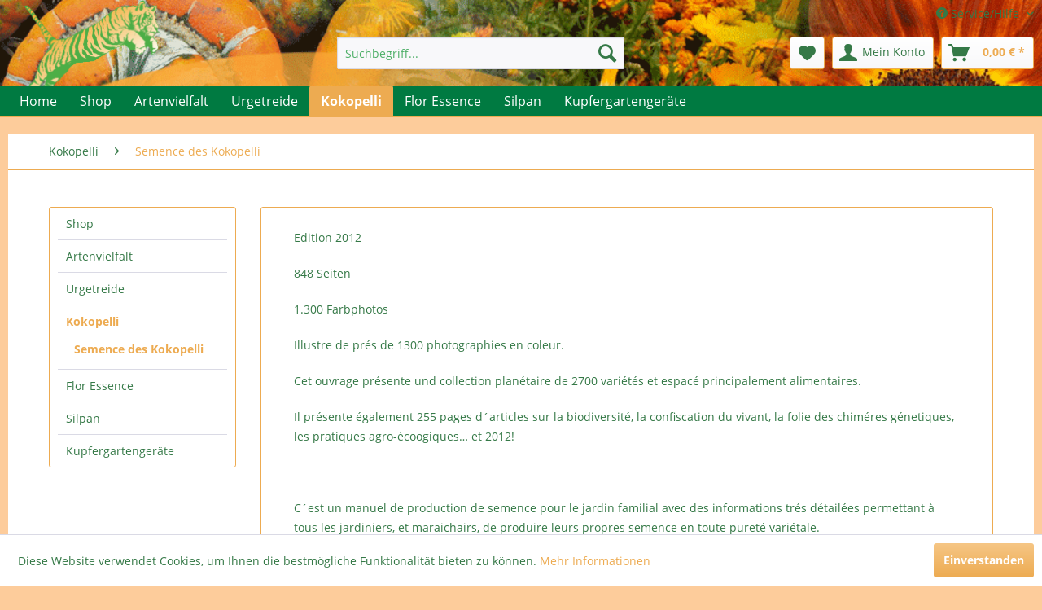

--- FILE ---
content_type: text/html; charset=UTF-8
request_url: https://www.gruenertiger.de/kokopelli/semence-des-kokopelli/
body_size: 10223
content:
<!DOCTYPE html> <html class="no-js" lang="de" itemscope="itemscope" itemtype="https://schema.org/WebPage"> <head> <meta charset="utf-8"> <meta name="author" content="" /> <meta name="robots" content="index,follow" /> <meta name="revisit-after" content="15 days" /> <meta name="keywords" content="" /> <meta name="description" content="Edition 2012 848 Seiten 1.300 Farbphotos Illustre de prés de 1300 photographies en coleur. Cet ouvrage présente und collection planétaire de 2700 var…" /> <meta property="og:type" content="product.group" /> <meta property="og:site_name" content="GrünerTiger" /> <meta property="og:title" content=" Semence des Kokopelli" /> <meta property="og:description" content=" Edition 2012 848 Seiten 1.300 Farbphotos Illustre de prés de 1300 photographies en coleur. Cet ouvrage présente und collection planétaire de…" /> <meta name="twitter:card" content="product" /> <meta name="twitter:site" content="GrünerTiger" /> <meta name="twitter:title" content=" Semence des Kokopelli" /> <meta name="twitter:description" content=" Edition 2012 848 Seiten 1.300 Farbphotos Illustre de prés de 1300 photographies en coleur. Cet ouvrage présente und collection planétaire de…" /> <meta property="og:image" content="https://www.gruenertiger.de/media/image/d6/0b/8a/logo_neu.png" /> <meta name="twitter:image" content="https://www.gruenertiger.de/media/image/d6/0b/8a/logo_neu.png" /> <meta itemprop="copyrightHolder" content="GrünerTiger" /> <meta itemprop="copyrightYear" content="2014" /> <meta itemprop="isFamilyFriendly" content="True" /> <meta itemprop="image" content="https://www.gruenertiger.de/media/image/d6/0b/8a/logo_neu.png" /> <meta name="viewport" content="width=device-width, initial-scale=1.0, user-scalable=no"> <meta name="mobile-web-app-capable" content="yes"> <meta name="apple-mobile-web-app-title" content="GrünerTiger"> <meta name="apple-mobile-web-app-capable" content="yes"> <meta name="apple-mobile-web-app-status-bar-style" content="default"> <link rel="apple-touch-icon-precomposed" href="https://www.gruenertiger.de/media/image/d6/0b/8a/logo_neu.png"> <link rel="shortcut icon" href="https://www.gruenertiger.de/media/image/d6/0b/8a/logo_neu.png"> <meta name="msapplication-navbutton-color" content="#edab51" /> <meta name="application-name" content="GrünerTiger" /> <meta name="msapplication-starturl" content="https://www.gruenertiger.de/" /> <meta name="msapplication-window" content="width=1024;height=768" /> <meta name="msapplication-TileImage" content="https://www.gruenertiger.de/media/image/d6/0b/8a/logo_neu.png"> <meta name="msapplication-TileColor" content="#edab51"> <meta name="theme-color" content="#edab51" /> <link rel="canonical" href="https://www.gruenertiger.de/kokopelli/semence-des-kokopelli/"/> <title itemprop="name"> Semence des Kokopelli | Kokopelli | GrünerTiger</title> <link href="/web/cache/1761500965_c0efc44874cd38e8e2ce6782ec5a7bb8.css" media="all" rel="stylesheet" type="text/css" /> <script src="/themes/Frontend/Responsive/frontend/_public/src/js/vendors/modernizr/modernizr.custom.35977.js"></script> <link href="/themes/Frontend/GruenerTiger/frontend/_public/src/js/style.css" media="all" rel="stylesheet" type="text/css" /> </head> <body class="is--ctl-listing is--act-index" > <div class="page-wrap"> <noscript class="noscript-main"> <div class="alert is--warning"> <div class="alert--icon"> <i class="icon--element icon--warning"></i> </div> <div class="alert--content"> Um Gr&#xFC;nerTiger in vollem Umfang nutzen zu k&ouml;nnen, empfehlen wir Ihnen Javascript in Ihrem Browser zu aktiveren. </div> </div> </noscript> <header class="header-main"> <div class="top-bar"> <div class="container block-group"> <nav class="top-bar--navigation block" role="menubar"> <div class="navigation--entry entry--compare is--hidden" role="menuitem" aria-haspopup="true" data-drop-down-menu="true"> </div> <div class="navigation--entry entry--service has--drop-down" role="menuitem" aria-haspopup="true" data-drop-down-menu="true"> <i class="icon--service"></i> Service/Hilfe </div> </nav> </div> </div> <div class="container header--navigation"> <div class="logo-main block-group" role="banner"> <div class="logo--shop block"> <a class="logo--link" href="https://www.gruenertiger.de/" title="GrünerTiger - zur Startseite wechseln"> <picture> <source srcset="https://www.gruenertiger.de/media/image/d6/0b/8a/logo_neu.png" media="(min-width: 78.75em)"> <source srcset="https://www.gruenertiger.de/media/image/d6/0b/8a/logo_neu.png" media="(min-width: 64em)"> <source srcset="https://www.gruenertiger.de/media/image/d6/0b/8a/logo_neu.png" media="(min-width: 48em)"> <img srcset="https://www.gruenertiger.de/media/image/d6/0b/8a/logo_neu.png" alt="GrünerTiger - zur Startseite wechseln" /> </picture> </a> </div> </div> <nav class="shop--navigation block-group"> <ul class="navigation--list block-group" role="menubar"> <li class="navigation--entry entry--menu-left" role="menuitem"> <a class="entry--link entry--trigger btn is--icon-left" href="#offcanvas--left" data-offcanvas="true" data-offCanvasSelector=".sidebar-main" aria-label="Menü"> <i class="icon--menu"></i> Menü </a> </li> <li class="navigation--entry entry--search" role="menuitem" data-search="true" aria-haspopup="true" data-minLength="3"> <a class="btn entry--link entry--trigger" href="#show-hide--search" title="Suche anzeigen / schließen" aria-label="Suche anzeigen / schließen"> <i class="icon--search"></i> <span class="search--display">Suchen</span> </a> <form action="/search" method="get" class="main-search--form"> <input type="search" name="sSearch" aria-label="Suchbegriff..." class="main-search--field" autocomplete="off" autocapitalize="off" placeholder="Suchbegriff..." maxlength="30" /> <button type="submit" class="main-search--button" aria-label="Suchen"> <i class="icon--search"></i> <span class="main-search--text">Suchen</span> </button> <div class="form--ajax-loader">&nbsp;</div> </form> <div class="main-search--results"></div> </li> <li class="navigation--entry entry--notepad" role="menuitem"> <a href="https://www.gruenertiger.de/note" title="Merkzettel" aria-label="Merkzettel" class="btn"> <i class="icon--heart"></i> </a> </li> <li class="navigation--entry entry--account" role="menuitem" data-offcanvas="true" data-offCanvasSelector=".account--dropdown-navigation"> <a href="https://www.gruenertiger.de/account" title="Mein Konto" aria-label="Mein Konto" class="btn is--icon-left entry--link account--link"> <i class="icon--account"></i> <span class="account--display"> Mein Konto </span> </a> </li> <li class="navigation--entry entry--cart" role="menuitem"> <a class="btn is--icon-left cart--link" href="https://www.gruenertiger.de/checkout/cart" title="Warenkorb" aria-label="Warenkorb"> <span class="cart--display"> Warenkorb </span> <span class="badge is--primary is--minimal cart--quantity is--hidden">0</span> <i class="icon--basket"></i> <span class="cart--amount"> 0,00&nbsp;&euro; * </span> </a> <div class="ajax-loader">&nbsp;</div> </li> </ul> </nav> <div class="container--ajax-cart" data-collapse-cart="true"></div> </div> </header> <nav class="navigation-main"> <div class="container" data-menu-scroller="true" data-listSelector=".navigation--list.container" data-viewPortSelector=".navigation--list-wrapper"> <div class="navigation--list-wrapper"> <ul class="navigation--list container" role="menubar" itemscope="itemscope" itemtype="https://schema.org/SiteNavigationElement"> <li class="navigation--entry is--home" role="menuitem"><a class="navigation--link is--first" href="https://www.gruenertiger.de/" title="Home" aria-label="Home" itemprop="url"><span itemprop="name">Home</span></a></li><li class="navigation--entry" role="menuitem"><a class="navigation--link" href="https://www.gruenertiger.de/shop/" title="Shop" aria-label="Shop" itemprop="url"><span itemprop="name">Shop</span></a></li><li class="navigation--entry" role="menuitem"><a class="navigation--link" href="https://www.gruenertiger.de/artenvielfalt/" title="Artenvielfalt" aria-label="Artenvielfalt" itemprop="url"><span itemprop="name">Artenvielfalt</span></a></li><li class="navigation--entry" role="menuitem"><a class="navigation--link" href="https://www.gruenertiger.de/urgetreide/" title="Urgetreide" aria-label="Urgetreide" itemprop="url"><span itemprop="name">Urgetreide</span></a></li><li class="navigation--entry is--active" role="menuitem"><a class="navigation--link is--active" href="https://www.gruenertiger.de/kokopelli/" title="Kokopelli" aria-label="Kokopelli" itemprop="url"><span itemprop="name">Kokopelli</span></a></li><li class="navigation--entry" role="menuitem"><a class="navigation--link" href="https://www.gruenertiger.de/flor-essence/" title="Flor Essence" aria-label="Flor Essence" itemprop="url"><span itemprop="name">Flor Essence</span></a></li><li class="navigation--entry" role="menuitem"><a class="navigation--link" href="https://www.gruenertiger.de/silpan/" title="Silpan" aria-label="Silpan" itemprop="url"><span itemprop="name">Silpan</span></a></li><li class="navigation--entry" role="menuitem"><a class="navigation--link" href="https://www.gruenertiger.de/kupfergartengeraete/" title="Kupfergartengeräte" aria-label="Kupfergartengeräte" itemprop="url"><span itemprop="name">Kupfergartengeräte</span></a></li> </ul> </div> <div class="advanced-menu" data-advanced-menu="true" data-hoverDelay="250"> <div class="menu--container"> <div class="button-container"> <a href="https://www.gruenertiger.de/shop/" class="button--category" aria-label="Zur Kategorie Shop" title="Zur Kategorie Shop"> <i class="icon--arrow-right"></i> Zur Kategorie Shop </a> <span class="button--close"> <i class="icon--cross"></i> </span> </div> <div class="content--wrapper has--content"> <ul class="menu--list menu--level-0 columns--4" style="width: 100%;"> <li class="menu--list-item item--level-0" style="width: 100%"> <a href="https://www.gruenertiger.de/shop/angebote-saatgut/" class="menu--list-item-link" aria-label="Angebote Saatgut" title="Angebote Saatgut">Angebote Saatgut</a> </li> <li class="menu--list-item item--level-0" style="width: 100%"> <a href="https://www.gruenertiger.de/shop/angebote-sonstiges/" class="menu--list-item-link" aria-label="Angebote sonstiges" title="Angebote sonstiges">Angebote sonstiges</a> </li> <li class="menu--list-item item--level-0" style="width: 100%"> <a href="https://www.gruenertiger.de/shop/saatgut-alter-kulturpflanzen/" class="menu--list-item-link" aria-label="Saatgut alter Kulturpflanzen" title="Saatgut alter Kulturpflanzen">Saatgut alter Kulturpflanzen</a> </li> <li class="menu--list-item item--level-0" style="width: 100%"> <a href="https://www.gruenertiger.de/shop/saatgut-blumen-blumenwiesenmischungen/" class="menu--list-item-link" aria-label="Saatgut Blumen &amp; Blumenwiesenmischungen" title="Saatgut Blumen &amp; Blumenwiesenmischungen">Saatgut Blumen & Blumenwiesenmischungen</a> </li> <li class="menu--list-item item--level-0" style="width: 100%"> <a href="https://www.gruenertiger.de/shop/kupfergartengeraete-pks-bronze/" class="menu--list-item-link" aria-label="Kupfergartengeräte - PKS Bronze" title="Kupfergartengeräte - PKS Bronze">Kupfergartengeräte - PKS Bronze</a> </li> <li class="menu--list-item item--level-0" style="width: 100%"> <a href="https://www.gruenertiger.de/shop/flor-essence-der-heilige-trank-der-indianer/" class="menu--list-item-link" aria-label="Flor Essence - Der heilige Trank der Indianer" title="Flor Essence - Der heilige Trank der Indianer">Flor Essence - Der heilige Trank der Indianer</a> </li> <li class="menu--list-item item--level-0" style="width: 100%"> <a href="https://www.gruenertiger.de/shop/homoeopathie-fuer-pflanzen/" class="menu--list-item-link" aria-label="Homöopathie für Pflanzen" title="Homöopathie für Pflanzen">Homöopathie für Pflanzen</a> </li> <li class="menu--list-item item--level-0" style="width: 100%"> <a href="https://www.gruenertiger.de/shop/nahrungsmittel-aus-urgetreide-u.a./" class="menu--list-item-link" aria-label="Nahrungsmittel aus Urgetreide, u.a." title="Nahrungsmittel aus Urgetreide, u.a.">Nahrungsmittel aus Urgetreide, u.a.</a> </li> <li class="menu--list-item item--level-0" style="width: 100%"> <a href="https://www.gruenertiger.de/shop/kraeutermischungen-salze-koerperpflege/" class="menu--list-item-link" aria-label="Kräutermischungen, Salze, Körperpflege" title="Kräutermischungen, Salze, Körperpflege">Kräutermischungen, Salze, Körperpflege</a> </li> <li class="menu--list-item item--level-0" style="width: 100%"> <a href="https://www.gruenertiger.de/shop/buecher-dvds-etc/" class="menu--list-item-link" aria-label="Bücher, DVDs, etc" title="Bücher, DVDs, etc">Bücher, DVDs, etc</a> </li> <li class="menu--list-item item--level-0" style="width: 100%"> <a href="https://www.gruenertiger.de/shop/geschenkideen/" class="menu--list-item-link" aria-label="Geschenkideen" title="Geschenkideen">Geschenkideen</a> </li> <li class="menu--list-item item--level-0" style="width: 100%"> <a href="https://www.gruenertiger.de/shop/sortimentlisten-pdf/" class="menu--list-item-link" aria-label="Sortimentlisten PDF" title="Sortimentlisten PDF">Sortimentlisten PDF</a> </li> </ul> </div> </div> <div class="menu--container"> <div class="button-container"> <a href="https://www.gruenertiger.de/artenvielfalt/" class="button--category" aria-label="Zur Kategorie Artenvielfalt" title="Zur Kategorie Artenvielfalt"> <i class="icon--arrow-right"></i> Zur Kategorie Artenvielfalt </a> <span class="button--close"> <i class="icon--cross"></i> </span> </div> <div class="content--wrapper has--content has--teaser"> <ul class="menu--list menu--level-0 columns--2" style="width: 50%;"> <li class="menu--list-item item--level-0" style="width: 100%"> <a href="https://www.gruenertiger.de/artenvielfalt/oeko-saatgut/" class="menu--list-item-link" aria-label="Öko Saatgut" title="Öko Saatgut">Öko Saatgut</a> </li> <li class="menu--list-item item--level-0" style="width: 100%"> <a href="https://www.gruenertiger.de/artenvielfalt/blumenwiesenmischungen/" class="menu--list-item-link" aria-label="Blumenwiesenmischungen" title="Blumenwiesenmischungen">Blumenwiesenmischungen</a> </li> </ul> <div class="menu--delimiter" style="right: 50%;"></div> <div class="menu--teaser" style="width: 50%;"> <div class="teaser--text"> Naturgärten Ein naturnaher Garten hat viele Anreize. Für den einen ist das Summen der Insektenwelt ausschlaggebend, der andere kann sich besonders an der natürlichen Farbenpracht erfreuen. Auf jeden Fall bietet ein Wildgarten aber durch... <a class="teaser--text-link" href="https://www.gruenertiger.de/artenvielfalt/" aria-label="mehr erfahren" title="mehr erfahren"> mehr erfahren </a> </div> </div> </div> </div> <div class="menu--container"> <div class="button-container"> <a href="https://www.gruenertiger.de/urgetreide/" class="button--category" aria-label="Zur Kategorie Urgetreide" title="Zur Kategorie Urgetreide"> <i class="icon--arrow-right"></i> Zur Kategorie Urgetreide </a> <span class="button--close"> <i class="icon--cross"></i> </span> </div> <div class="content--wrapper has--content has--teaser"> <ul class="menu--list menu--level-0 columns--2" style="width: 50%;"> <li class="menu--list-item item--level-0" style="width: 100%"> <a href="https://www.gruenertiger.de/urgetreide/einkorn-und-emmer/" class="menu--list-item-link" aria-label="Einkorn und Emmer" title="Einkorn und Emmer">Einkorn und Emmer</a> </li> <li class="menu--list-item item--level-0" style="width: 100%"> <a href="https://www.gruenertiger.de/urgetreide/wildroggen/" class="menu--list-item-link" aria-label=" Wildroggen" title=" Wildroggen"> Wildroggen</a> </li> <li class="menu--list-item item--level-0" style="width: 100%"> <a href="https://www.gruenertiger.de/urgetreide/braunhirse/" class="menu--list-item-link" aria-label=" Braunhirse" title=" Braunhirse"> Braunhirse</a> </li> </ul> <div class="menu--delimiter" style="right: 50%;"></div> <div class="menu--teaser" style="width: 50%;"> <div class="teaser--text"> Vielfalt statt Einfalt - Genuss statt ... &nbsp; Wir setzen und für den Erhalt aussterbender Gemüse und Bauerngartenblumen aus Großmutters Zeiten ein. Bei uns erhalten Sie auch Speisegetreide und Produkte, Delikatessen alter heimischer... <a class="teaser--text-link" href="https://www.gruenertiger.de/urgetreide/" aria-label="mehr erfahren" title="mehr erfahren"> mehr erfahren </a> </div> </div> </div> </div> <div class="menu--container"> <div class="button-container"> <a href="https://www.gruenertiger.de/kokopelli/" class="button--category" aria-label="Zur Kategorie Kokopelli" title="Zur Kategorie Kokopelli"> <i class="icon--arrow-right"></i> Zur Kategorie Kokopelli </a> <span class="button--close"> <i class="icon--cross"></i> </span> </div> <div class="content--wrapper has--content has--teaser"> <ul class="menu--list menu--level-0 columns--2" style="width: 50%;"> <li class="menu--list-item item--level-0" style="width: 100%"> <a href="https://www.gruenertiger.de/kokopelli/semence-des-kokopelli/" class="menu--list-item-link" aria-label=" Semence des Kokopelli" title=" Semence des Kokopelli"> Semence des Kokopelli</a> </li> </ul> <div class="menu--delimiter" style="right: 50%;"></div> <div class="menu--teaser" style="width: 50%;"> <div class="teaser--text"> Handbuch: “The Seeds of Kokopelli” engl. Version Handbuch zur Saatgutgewinnung im Hausgarten Repititorium der Saatgutsorten der Kokopelli-Vereinigung „The Seeds of&nbsp; Kokopelli“ im Großformat, 414 Seiten, davon 72 Photoseiten im... <a class="teaser--text-link" href="https://www.gruenertiger.de/kokopelli/" aria-label="mehr erfahren" title="mehr erfahren"> mehr erfahren </a> </div> </div> </div> </div> <div class="menu--container"> <div class="button-container"> <a href="https://www.gruenertiger.de/flor-essence/" class="button--category" aria-label="Zur Kategorie Flor Essence" title="Zur Kategorie Flor Essence"> <i class="icon--arrow-right"></i> Zur Kategorie Flor Essence </a> <span class="button--close"> <i class="icon--cross"></i> </span> </div> <div class="content--wrapper has--teaser"> <div class="menu--teaser" style="width: 100%;"> <div class="teaser--text"> Flor Essence - Der heilige Trank der Indianer - das Original Bestellungen telefonisch, per e-mail: bestellung@gruenertiger.de oder im Online-Shop. Sie haben Fragen zu diesem Produkt, bitte rufen Sie uns an. Tel.: 08845-757 99 88. 1... <a class="teaser--text-link" href="https://www.gruenertiger.de/flor-essence/" aria-label="mehr erfahren" title="mehr erfahren"> mehr erfahren </a> </div> </div> </div> </div> <div class="menu--container"> <div class="button-container"> <a href="https://www.gruenertiger.de/silpan/" class="button--category" aria-label="Zur Kategorie Silpan" title="Zur Kategorie Silpan"> <i class="icon--arrow-right"></i> Zur Kategorie Silpan </a> <span class="button--close"> <i class="icon--cross"></i> </span> </div> <div class="content--wrapper has--teaser"> <div class="menu--teaser" style="width: 100%;"> <div class="teaser--text"> Homöopathisches Pflanzenstärkungsmittel &nbsp; SILPAN Nicht nur weil die Farben der Pflanzen damit intensiver zur Geltung kommen.&nbsp; U.a. mit potenzierten organischem Germanium. Einige Stimmen der Anwender: “Kranke Bäume erwachen wieder... <a class="teaser--text-link" href="https://www.gruenertiger.de/silpan/" aria-label="mehr erfahren" title="mehr erfahren"> mehr erfahren </a> </div> </div> </div> </div> <div class="menu--container"> <div class="button-container"> <a href="https://www.gruenertiger.de/kupfergartengeraete/" class="button--category" aria-label="Zur Kategorie Kupfergartengeräte" title="Zur Kategorie Kupfergartengeräte"> <i class="icon--arrow-right"></i> Zur Kategorie Kupfergartengeräte </a> <span class="button--close"> <i class="icon--cross"></i> </span> </div> <div class="content--wrapper has--teaser"> <div class="menu--teaser" style="width: 100%;"> <div class="teaser--text"> Kupfergartengeräte Ein neues Gartengefühl. PKS Gartengeräte aus Kupfer sind die idealen Werkzeuge für die Arbeit in Gemüse- und Ziergärten, Hochbeeten, Wein- und Obstgärten, Parks und Grünanlagen. Sie verbinden Funktionalität und... <a class="teaser--text-link" href="https://www.gruenertiger.de/kupfergartengeraete/" aria-label="mehr erfahren" title="mehr erfahren"> mehr erfahren </a> </div> </div> </div> </div> </div> </div> </nav> <section class=" content-main container block-group"> <nav class="content--breadcrumb block"> <ul class="breadcrumb--list" role="menu" itemscope itemtype="https://schema.org/BreadcrumbList"> <li role="menuitem" class="breadcrumb--entry" itemprop="itemListElement" itemscope itemtype="https://schema.org/ListItem"> <a class="breadcrumb--link" href="https://www.gruenertiger.de/kokopelli/" title="Kokopelli" itemprop="item"> <link itemprop="url" href="https://www.gruenertiger.de/kokopelli/" /> <span class="breadcrumb--title" itemprop="name">Kokopelli</span> </a> <meta itemprop="position" content="0" /> </li> <li role="none" class="breadcrumb--separator"> <i class="icon--arrow-right"></i> </li> <li role="menuitem" class="breadcrumb--entry is--active" itemprop="itemListElement" itemscope itemtype="https://schema.org/ListItem"> <a class="breadcrumb--link" href="https://www.gruenertiger.de/kokopelli/semence-des-kokopelli/" title=" Semence des Kokopelli" itemprop="item"> <link itemprop="url" href="https://www.gruenertiger.de/kokopelli/semence-des-kokopelli/" /> <span class="breadcrumb--title" itemprop="name"> Semence des Kokopelli</span> </a> <meta itemprop="position" content="1" /> </li> </ul> </nav> <div class="content-main--inner"> <aside class="sidebar-main off-canvas"> <div class="navigation--smartphone"> <ul class="navigation--list "> <li class="navigation--entry entry--close-off-canvas"> <a href="#close-categories-menu" title="Menü schließen" class="navigation--link"> Menü schließen <i class="icon--arrow-right"></i> </a> </li> </ul> <div class="mobile--switches"> </div> </div> <div class="sidebar--categories-wrapper" data-subcategory-nav="true" data-mainCategoryId="3" data-categoryId="134" data-fetchUrl="/widgets/listing/getCategory/categoryId/134"> <div class="categories--headline navigation--headline"> Kategorien </div> <div class="sidebar--categories-navigation"> <ul class="sidebar--navigation categories--navigation navigation--list is--drop-down is--level0 is--rounded" role="menu"> <li class="navigation--entry has--sub-children" role="menuitem"> <a class="navigation--link link--go-forward" href="https://www.gruenertiger.de/shop/" data-categoryId="33" data-fetchUrl="/widgets/listing/getCategory/categoryId/33" title="Shop" > Shop <span class="is--icon-right"> <i class="icon--arrow-right"></i> </span> </a> </li> <li class="navigation--entry has--sub-children" role="menuitem"> <a class="navigation--link link--go-forward" href="https://www.gruenertiger.de/artenvielfalt/" data-categoryId="126" data-fetchUrl="/widgets/listing/getCategory/categoryId/126" title="Artenvielfalt" > Artenvielfalt <span class="is--icon-right"> <i class="icon--arrow-right"></i> </span> </a> </li> <li class="navigation--entry has--sub-children" role="menuitem"> <a class="navigation--link link--go-forward" href="https://www.gruenertiger.de/urgetreide/" data-categoryId="129" data-fetchUrl="/widgets/listing/getCategory/categoryId/129" title="Urgetreide" > Urgetreide <span class="is--icon-right"> <i class="icon--arrow-right"></i> </span> </a> </li> <li class="navigation--entry is--active has--sub-categories has--sub-children" role="menuitem"> <a class="navigation--link is--active has--sub-categories link--go-forward" href="https://www.gruenertiger.de/kokopelli/" data-categoryId="133" data-fetchUrl="/widgets/listing/getCategory/categoryId/133" title="Kokopelli" > Kokopelli <span class="is--icon-right"> <i class="icon--arrow-right"></i> </span> </a> <ul class="sidebar--navigation categories--navigation navigation--list is--level1 is--rounded" role="menu"> <li class="navigation--entry is--active" role="menuitem"> <a class="navigation--link is--active" href="https://www.gruenertiger.de/kokopelli/semence-des-kokopelli/" data-categoryId="134" data-fetchUrl="/widgets/listing/getCategory/categoryId/134" title=" Semence des Kokopelli" > Semence des Kokopelli </a> </li> </ul> </li> <li class="navigation--entry" role="menuitem"> <a class="navigation--link" href="https://www.gruenertiger.de/flor-essence/" data-categoryId="135" data-fetchUrl="/widgets/listing/getCategory/categoryId/135" title="Flor Essence" > Flor Essence </a> </li> <li class="navigation--entry" role="menuitem"> <a class="navigation--link" href="https://www.gruenertiger.de/silpan/" data-categoryId="136" data-fetchUrl="/widgets/listing/getCategory/categoryId/136" title="Silpan" > Silpan </a> </li> <li class="navigation--entry" role="menuitem"> <a class="navigation--link" href="https://www.gruenertiger.de/kupfergartengeraete/" data-categoryId="137" data-fetchUrl="/widgets/listing/getCategory/categoryId/137" title="Kupfergartengeräte" > Kupfergartengeräte </a> </li> </ul> </div> </div> </aside> <div class="content--wrapper"> <div class="content listing--content"> <img src="" alt="" title=""> <div class="hero-unit category--teaser panel has--border is--rounded"> <div class="hero--text panel--body is--wide"> <div class="teaser--text-long"> <p>Edition 2012</p> <p>848 Seiten</p> <p>1.300 Farbphotos</p> <p>Illustre de prés de 1300 photographies en coleur.</p> <p>Cet ouvrage présente und collection planétaire de 2700 variétés et espacé principalement alimentaires.</p> <p>Il présente également 255 pages d´articles sur la biodiversité, la confiscation du vivant, la folie des chiméres génetiques, les pratiques agro-écoogiques… et 2012!</p> <p>&nbsp;</p> <p>C´est un manuel de production de semence pour le jardin familial avec des informations trés détailées permettant à tous les jardiniers, et maraichairs, de produire leurs propres semence en toute pureté variétale.</p> <p>Semence de Kokopelli présente aussi une analyse précise des processus d´erosion génetique pour chaque espéce alimentaire ainsi que des informations récente quant à la présence de plantes transgéniques alimentaires dans d´iverses parties du monde</p> <p>&nbsp;</p> <p>Libérons les Semence et l´Humus!</p> <p>&nbsp;</p> <p>Préservons des oasis de Semence de Vie pour le jour qui verra le Titanic agricole sombrer dans l´ocean de ses vanités.</p> </div> <div class="teaser--text-short is--hidden"> Edition 2012 848 Seiten 1.300 Farbphotos Illustre de prés de 1300 photographies en coleur. Cet ouvrage présente und collection planétaire de 2700 variétés et espacé principalement... <a href="#" title="mehr erfahren" class="text--offcanvas-link"> mehr erfahren &raquo; </a> </div> <div class="teaser--text-offcanvas is--hidden"> <a href="#" title="Fenster schließen" class="close--off-canvas"> <i class="icon--arrow-left"></i> Fenster schließen </a> <div class="offcanvas--content"> <div class="content--title"></div> <p>Edition 2012</p> <p>848 Seiten</p> <p>1.300 Farbphotos</p> <p>Illustre de prés de 1300 photographies en coleur.</p> <p>Cet ouvrage présente und collection planétaire de 2700 variétés et espacé principalement alimentaires.</p> <p>Il présente également 255 pages d´articles sur la biodiversité, la confiscation du vivant, la folie des chiméres génetiques, les pratiques agro-écoogiques… et 2012!</p> <p>&nbsp;</p> <p>C´est un manuel de production de semence pour le jardin familial avec des informations trés détailées permettant à tous les jardiniers, et maraichairs, de produire leurs propres semence en toute pureté variétale.</p> <p>Semence de Kokopelli présente aussi une analyse précise des processus d´erosion génetique pour chaque espéce alimentaire ainsi que des informations récente quant à la présence de plantes transgéniques alimentaires dans d´iverses parties du monde</p> <p>&nbsp;</p> <p>Libérons les Semence et l´Humus!</p> <p>&nbsp;</p> <p>Préservons des oasis de Semence de Vie pour le jour qui verra le Titanic agricole sombrer dans l´ocean de ses vanités.</p> </div> </div> </div> </div> <div class="topseller panel has--border is--rounded"> <div class="topseller--title panel--title is--underline"> Topseller </div> <div class="product-slider topseller--content panel--body" data-product-slider="true"> <div class="product-slider--container"> <div class="product-slider--item"> <div class="product--box box--slider" data-page-index="" data-ordernumber="SW10002" data-category-id=""> <div class="box--content is--rounded"> <div class="product--badges"> </div> <div class="product--info"> <a href="https://www.gruenertiger.de/shop/buecher-cd-s-dvd-s-und-spiele/garten/2/semences-de-kokopelli" title="Semences de Kokopelli" class="product--image" > <span class="image--element"> <span class="image--media"> <img srcset="https://www.gruenertiger.de/media/image/4c/e2/9e/semnces_de_kokopelli_200x200.jpg, https://www.gruenertiger.de/media/image/40/dc/95/semnces_de_kokopelli_200x200@2x.jpg 2x" alt="Semences de Kokopelli" data-extension="jpg" title="Semences de Kokopelli" /> </span> </span> </a> <a href="https://www.gruenertiger.de/shop/buecher-cd-s-dvd-s-und-spiele/garten/2/semences-de-kokopelli" class="product--title" title="Semences de Kokopelli"> Semences de Kokopelli </a> <div class="product--price-info"> <div class="price--unit" title="Inhalt"> </div> <div class="product--price"> <span class="price--default is--nowrap"> 39,00&nbsp;&euro; * </span> </div> </div> </div> </div> </div> </div> </div> </div> </div> <div class="listing--wrapper visible--xl visible--l visible--m visible--s visible--xs"> <div data-listing-actions="true" class="listing--actions is--rounded without-pagination"> <div class="action--filter-btn"> <a href="#" class="filter--trigger btn is--small" data-filter-trigger="true" data-offcanvas="true" data-offCanvasSelector=".action--filter-options" data-closeButtonSelector=".filter--close-btn"> <i class="icon--filter"></i> Filtern <span class="action--collapse-icon"></span> </a> </div> <form class="action--sort action--content block" method="get" data-action-form="true"> <input type="hidden" name="p" value="1"> <label for="o" class="sort--label action--label">Sortierung:</label> <div class="sort--select select-field"> <select id="o" name="o" class="sort--field action--field" data-auto-submit="true" > <option value="1" selected="selected">Erscheinungsdatum</option> <option value="2">Beliebtheit</option> <option value="3">Niedrigster Preis</option> <option value="4">Höchster Preis</option> <option value="5">Artikelbezeichnung</option> </select> </div> </form> <div class="action--filter-options off-canvas"> <a href="#" class="filter--close-btn" data-show-products-text="%s Produkt(e) anzeigen"> Filter schließen <i class="icon--arrow-right"></i> </a> <div class="filter--container"> <form id="filter" method="get" data-filter-form="true" data-is-in-sidebar="false" data-listing-url="https://www.gruenertiger.de/widgets/listing/listingCount/sCategory/134" data-is-filtered="0" data-load-facets="false" data-instant-filter-result="false" class=""> <div class="filter--actions filter--actions-top"> <button type="submit" class="btn is--primary filter--btn-apply is--large is--icon-right" disabled="disabled"> <span class="filter--count"></span> Produkte anzeigen <i class="icon--cycle"></i> </button> </div> <input type="hidden" name="p" value="1"/> <input type="hidden" name="o" value="1"/> <input type="hidden" name="n" value="12"/> <div class="filter--facet-container"> <div class="filter-panel filter--value facet--immediate_delivery" data-filter-type="value" data-facet-name="immediate_delivery" data-field-name="delivery"> <div class="filter-panel--flyout"> <label class="filter-panel--title" for="delivery" title="Sofort lieferbar"> Sofort lieferbar </label> <span class="filter-panel--input filter-panel--checkbox"> <input type="checkbox" id="delivery" name="delivery" value="1" /> <span class="input--state checkbox--state">&nbsp;</span> </span> </div> </div> <div class="filter-panel filter--multi-selection filter-facet--value-list facet--manufacturer" data-filter-type="value-list" data-facet-name="manufacturer" data-field-name="s"> <div class="filter-panel--flyout"> <label class="filter-panel--title" for="s" title="Hersteller"> Hersteller </label> <span class="filter-panel--icon"></span> <div class="filter-panel--content input-type--checkbox"> <ul class="filter-panel--option-list"> <li class="filter-panel--option"> <div class="option--container"> <span class="filter-panel--input filter-panel--checkbox"> <input type="checkbox" id="__s__1" name="__s__1" value="1" /> <span class="input--state checkbox--state">&nbsp;</span> </span> <label class="filter-panel--label" for="__s__1"> Grüner Tiger </label> </div> </li> </ul> </div> </div> </div> </div> <div class="filter--active-container" data-reset-label="Alle Filter zurücksetzen"> </div> <div class="filter--actions filter--actions-bottom"> <button type="submit" class="btn is--primary filter--btn-apply is--large is--icon-right" disabled="disabled"> <span class="filter--count"></span> Produkte anzeigen <i class="icon--cycle"></i> </button> </div> </form> </div> </div> <div class="listing--paging panel--paging"> <form class="action--per-page action--content block" method="get" data-action-form="true"> <input type="hidden" name="p" value="1"> <label for="n" class="per-page--label action--label">Artikel pro Seite:</label> <div class="per-page--select select-field"> <select id="n" name="n" class="per-page--field action--field" data-auto-submit="true" > <option value="12" selected="selected">12</option> <option value="24" >24</option> <option value="36" >36</option> <option value="48" >48</option> </select> </div> </form> </div> </div> <div class="listing--container"> <div class="listing-no-filter-result"> <div class="alert is--info is--rounded is--hidden"> <div class="alert--icon"> <i class="icon--element icon--info"></i> </div> <div class="alert--content"> Für die Filterung wurden keine Ergebnisse gefunden! </div> </div> </div> <div class="listing" data-ajax-wishlist="true" data-compare-ajax="true" data-infinite-scrolling="true" data-loadPreviousSnippet="Vorherige Artikel laden" data-loadMoreSnippet="Weitere Artikel laden" data-categoryId="134" data-pages="1" data-threshold="4" data-pageShortParameter="p" > <div class="product--box box--basic" data-page-index="1" data-ordernumber="SW10002" data-category-id="134"> <div class="box--content is--rounded"> <div class="product--badges"> </div> <div class="product--info"> <a href="https://www.gruenertiger.de/shop/buecher-cd-s-dvd-s-und-spiele/garten/2/semences-de-kokopelli?c=134" title="Semences de Kokopelli" class="product--image" > <span class="image--element"> <span class="image--media"> <img srcset="https://www.gruenertiger.de/media/image/4c/e2/9e/semnces_de_kokopelli_200x200.jpg, https://www.gruenertiger.de/media/image/40/dc/95/semnces_de_kokopelli_200x200@2x.jpg 2x" alt="Semences de Kokopelli" data-extension="jpg" title="Semences de Kokopelli" /> </span> </span> </a> <a href="https://www.gruenertiger.de/shop/buecher-cd-s-dvd-s-und-spiele/garten/2/semences-de-kokopelli?c=134" class="product--title" title="Semences de Kokopelli"> Semences de Kokopelli </a> <div class="product--description"> Semences des Kokopelli Edition 2012848 Seiten 1.300 Farbphotos Illustre de prés de 1300 photographies en coleur. Cet ouvrage présente und collection planétaire de 2700 variétés et espacé principalement alimentaires. Il présente également... </div> <div class="product--price-info"> <div class="price--unit" title="Inhalt"> </div> <div class="product--price"> <span class="price--default is--nowrap"> 39,00&nbsp;&euro; * </span> </div> </div> <div class="product--actions"> <form action="https://www.gruenertiger.de/compare/add_article/articleID/2" method="post"> <button type="submit" title="Vergleichen" aria-label="Vergleichen" class="product--action action--compare" data-product-compare-add="true"> <i class="icon--compare"></i> Vergleichen </button> </form> <form action="https://www.gruenertiger.de/note/add/ordernumber/SW10002" method="post"> <button type="submit" title="Auf den Merkzettel" aria-label="Auf den Merkzettel" class="product--action action--note" data-ajaxUrl="https://www.gruenertiger.de/note/ajaxAdd/ordernumber/SW10002" data-text="Gemerkt"> <i class="icon--heart"></i> <span class="action--text">Merken</span> </button> </form> </div> </div> </div> </div> </div> </div> <div class="listing--bottom-paging"> <div class="listing--paging panel--paging"> <form class="action--per-page action--content block" method="get" data-action-form="true"> <input type="hidden" name="p" value="1"> <label for="n" class="per-page--label action--label">Artikel pro Seite:</label> <div class="per-page--select select-field"> <select id="n" name="n" class="per-page--field action--field" data-auto-submit="true" > <option value="12" selected="selected">12</option> <option value="24" >24</option> <option value="36" >36</option> <option value="48" >48</option> </select> </div> </form> </div> </div> </div> </div> </div> <div class="last-seen-products is--hidden" data-last-seen-products="true" data-productLimit="5"> <div class="last-seen-products--title"> Zuletzt angesehen </div> <div class="last-seen-products--slider product-slider" data-product-slider="true"> <div class="last-seen-products--container product-slider--container"></div> </div> </div> </div> </section> <footer class="footer-main"> <div class="container"> <div class="footer--columns block-group"> <div class="footer--column column--hotline is--first block"> <div class="column--headline">Service Hotline</div> <div class="column--content"> <p class="column--desc">Telefonische Unterst&uuml;tzung und Beratung unter:<br /><br /><a href="tel:+4988457579988" class="footer--phone-link">+49 8845 7579988</a><br/>Mo-Fr, 09:00 - 17:00 Uhr</p> </div> </div> <div class="footer--column column--menu block"> <div class="column--headline">Shop Service</div> <nav class="column--navigation column--content"> <ul class="navigation--list" role="menu"> <li class="navigation--entry" role="menuitem"> <a class="navigation--link" href="https://www.gruenertiger.de/kontaktformular" title="Kontakt" target="_self"> Kontakt </a> </li> <li class="navigation--entry" role="menuitem"> <a class="navigation--link" href="https://www.gruenertiger.de/versand-und-zahlungsbedingungen" title="Versand und Zahlungsbedingungen"> Versand und Zahlungsbedingungen </a> </li> <li class="navigation--entry" role="menuitem"> <a class="navigation--link" href="https://www.gruenertiger.de/rueckgabe" title="Rückgabe" target="_self"> Rückgabe </a> </li> <li class="navigation--entry" role="menuitem"> <a class="navigation--link" href="https://www.gruenertiger.de/widerrufsrecht" title="Widerrufsrecht"> Widerrufsrecht </a> </li> <li class="navigation--entry" role="menuitem"> <a class="navigation--link" href="https://www.gruenertiger.de/agb" title="AGB"> AGB </a> </li> </ul> </nav> </div> <div class="footer--column column--menu block"> <div class="column--headline">Informationen</div> <nav class="column--navigation column--content"> <ul class="navigation--list" role="menu"> <li class="navigation--entry" role="menuitem"> <a class="navigation--link" href="https://www.gruenertiger.de/links" title="Links"> Links </a> </li> <li class="navigation--entry" role="menuitem"> <a class="navigation--link" href="https://www.gruenertiger.de/newsletter" title="Newsletter"> Newsletter </a> </li> <li class="navigation--entry" role="menuitem"> <a class="navigation--link" href="https://www.gruenertiger.de/datenschutzerklaerung" title="Datenschutzerklärung"> Datenschutzerklärung </a> </li> <li class="navigation--entry" role="menuitem"> <a class="navigation--link" href="https://www.gruenertiger.de/impressum" title="Impressum"> Impressum </a> </li> </ul> </nav> </div> <div class="footer--column column--newsletter is--last block"> <div class="column--headline">Newsletter</div> <div class="column--content" data-newsletter="true"> <p class="column--desc"> Abonnieren Sie den kostenlosen GrünerTiger Newsletter und verpassen Sie keine Neuigkeit oder Aktion mehr aus dem GrünerTiger Shop. </p> <form class="newsletter--form" action="https://www.gruenertiger.de/newsletter" method="post"> <input type="hidden" value="1" name="subscribeToNewsletter" /> <div class="content"> <input type="email" aria-label="Ihre E-Mail Adresse" name="newsletter" class="newsletter--field" placeholder="Ihre E-Mail Adresse" /> <button type="submit" aria-label="Newsletter abonnieren" class="newsletter--button btn"> <i class="icon--mail"></i> <span class="button--text">Newsletter abonnieren</span> </button> </div> </form> </div> </div> </div> <div class="footer--bottom"> <div class="footer--vat-info"> <p class="vat-info--text"> * Alle Preise inkl. gesetzl. Mehrwertsteuer zzgl. <a title="Versandkosten" href="https://www.gruenertiger.de/versand-und-zahlungsbedingungen">Versandkosten</a> und ggf. Nachnahmegebühren, wenn nicht anders beschrieben </p> </div> <div class="container footer-minimal"> <div class="footer--service-menu"> </div> </div> <div class="footer--copyright"> </div> <div class="footer--logo"> <i class="icon--shopware"></i> </div> </div> </div> </footer> </div> <div class="page-wrap--cookie-permission is--hidden" data-cookie-permission="true" data-urlPrefix="https://www.gruenertiger.de/" data-title="Cookie-Richtlinien" data-shopId="1"> <div class="cookie-permission--container cookie-mode--0"> <div class="cookie-permission--content"> Diese Website verwendet Cookies, um Ihnen die bestmögliche Funktionalität bieten zu können. <a title="Mehr&nbsp;Informationen" class="cookie-permission--privacy-link" href="https://www.gruenertiger.de/datenschutzerklaerung"> Mehr&nbsp;Informationen </a> </div> <div class="cookie-permission--button"> <a href="#" class="cookie-permission--accept-button btn is--primary is--large is--center"> Einverstanden </a> </div> </div> </div> <script id="footer--js-inline">
var timeNow = 1765902880;
var secureShop = true;
var asyncCallbacks = [];
document.asyncReady = function (callback) {
asyncCallbacks.push(callback);
};
var controller = controller || {"home":"https:\/\/www.gruenertiger.de\/","vat_check_enabled":"","vat_check_required":"","register":"https:\/\/www.gruenertiger.de\/register","checkout":"https:\/\/www.gruenertiger.de\/checkout","ajax_search":"https:\/\/www.gruenertiger.de\/ajax_search","ajax_cart":"https:\/\/www.gruenertiger.de\/checkout\/ajaxCart","ajax_validate":"https:\/\/www.gruenertiger.de\/register","ajax_add_article":"https:\/\/www.gruenertiger.de\/checkout\/addArticle","ajax_listing":"\/widgets\/listing\/listingCount","ajax_cart_refresh":"https:\/\/www.gruenertiger.de\/checkout\/ajaxAmount","ajax_address_selection":"https:\/\/www.gruenertiger.de\/address\/ajaxSelection","ajax_address_editor":"https:\/\/www.gruenertiger.de\/address\/ajaxEditor"};
var snippets = snippets || { "noCookiesNotice": "Es wurde festgestellt, dass Cookies in Ihrem Browser deaktiviert sind. Um Gr\u00FCnerTiger in vollem Umfang nutzen zu k\u00f6nnen, empfehlen wir Ihnen, Cookies in Ihrem Browser zu aktiveren." };
var themeConfig = themeConfig || {"offcanvasOverlayPage":false};
var lastSeenProductsConfig = lastSeenProductsConfig || {"baseUrl":"","shopId":1,"noPicture":"\/themes\/Frontend\/Responsive\/frontend\/_public\/src\/img\/no-picture.jpg","productLimit":"5","currentArticle":""};
var csrfConfig = csrfConfig || {"generateUrl":"\/csrftoken","basePath":"\/","shopId":1};
var statisticDevices = [
{ device: 'mobile', enter: 0, exit: 767 },
{ device: 'tablet', enter: 768, exit: 1259 },
{ device: 'desktop', enter: 1260, exit: 5160 }
];
var cookieRemoval = cookieRemoval || 0;
</script> <script>
var datePickerGlobalConfig = datePickerGlobalConfig || {
locale: {
weekdays: {
shorthand: ['So', 'Mo', 'Di', 'Mi', 'Do', 'Fr', 'Sa'],
longhand: ['Sonntag', 'Montag', 'Dienstag', 'Mittwoch', 'Donnerstag', 'Freitag', 'Samstag']
},
months: {
shorthand: ['Jan', 'Feb', 'Mär', 'Apr', 'Mai', 'Jun', 'Jul', 'Aug', 'Sep', 'Okt', 'Nov', 'Dez'],
longhand: ['Januar', 'Februar', 'März', 'April', 'Mai', 'Juni', 'Juli', 'August', 'September', 'Oktober', 'November', 'Dezember']
},
firstDayOfWeek: 1,
weekAbbreviation: 'KW',
rangeSeparator: ' bis ',
scrollTitle: 'Zum Wechseln scrollen',
toggleTitle: 'Zum Öffnen klicken',
daysInMonth: [31, 28, 31, 30, 31, 30, 31, 31, 30, 31, 30, 31]
},
dateFormat: 'Y-m-d',
timeFormat: ' H:i:S',
altFormat: 'j. F Y',
altTimeFormat: ' - H:i'
};
</script> <iframe id="refresh-statistics" width="0" height="0" style="display:none;"></iframe> <script>
/**
* @returns { boolean }
*/
function hasCookiesAllowed () {
if (window.cookieRemoval === 0) {
return true;
}
if (window.cookieRemoval === 1) {
if (document.cookie.indexOf('cookiePreferences') !== -1) {
return true;
}
return document.cookie.indexOf('cookieDeclined') === -1;
}
/**
* Must be cookieRemoval = 2, so only depends on existence of `allowCookie`
*/
return document.cookie.indexOf('allowCookie') !== -1;
}
/**
* @returns { boolean }
*/
function isDeviceCookieAllowed () {
var cookiesAllowed = hasCookiesAllowed();
if (window.cookieRemoval !== 1) {
return cookiesAllowed;
}
return cookiesAllowed && document.cookie.indexOf('"name":"x-ua-device","active":true') !== -1;
}
function isSecure() {
return window.secureShop !== undefined && window.secureShop === true;
}
(function(window, document) {
var par = document.location.search.match(/sPartner=([^&])+/g),
pid = (par && par[0]) ? par[0].substring(9) : null,
cur = document.location.protocol + '//' + document.location.host,
ref = document.referrer.indexOf(cur) === -1 ? document.referrer : null,
url = "/widgets/index/refreshStatistic",
pth = document.location.pathname.replace("https://www.gruenertiger.de/", "/");
url += url.indexOf('?') === -1 ? '?' : '&';
url += 'requestPage=' + encodeURIComponent(pth);
url += '&requestController=' + encodeURI("listing");
if(pid) { url += '&partner=' + pid; }
if(ref) { url += '&referer=' + encodeURIComponent(ref); }
if (isDeviceCookieAllowed()) {
var i = 0,
device = 'desktop',
width = window.innerWidth,
breakpoints = window.statisticDevices;
if (typeof width !== 'number') {
width = (document.documentElement.clientWidth !== 0) ? document.documentElement.clientWidth : document.body.clientWidth;
}
for (; i < breakpoints.length; i++) {
if (width >= ~~(breakpoints[i].enter) && width <= ~~(breakpoints[i].exit)) {
device = breakpoints[i].device;
}
}
document.cookie = 'x-ua-device=' + device + '; path=/' + (isSecure() ? '; secure;' : '');
}
document
.getElementById('refresh-statistics')
.src = url;
})(window, document);
</script> <script async src="/web/cache/1761500965_c0efc44874cd38e8e2ce6782ec5a7bb8.js" id="main-script"></script> <script>
/**
* Wrap the replacement code into a function to call it from the outside to replace the method when necessary
*/
var replaceAsyncReady = window.replaceAsyncReady = function() {
document.asyncReady = function (callback) {
if (typeof callback === 'function') {
window.setTimeout(callback.apply(document), 0);
}
};
};
document.getElementById('main-script').addEventListener('load', function() {
if (!asyncCallbacks) {
return false;
}
for (var i = 0; i < asyncCallbacks.length; i++) {
if (typeof asyncCallbacks[i] === 'function') {
asyncCallbacks[i].call(document);
}
}
replaceAsyncReady();
});
</script> </body> </html>

--- FILE ---
content_type: text/css
request_url: https://www.gruenertiger.de/themes/Frontend/GruenerTiger/frontend/_public/src/js/style.css
body_size: 114
content:
body {background: #fdcc9b;}
.navigation-main {background: #007a41;}
.js--menu-scroller .container {background: #007a41;}
.navigation-main .navigation--link {color: white;}
.header-main {background: url(../img/personal2.png) scroll center top; background-size: 100% auto;}
.header-main .container {background: none;}
.footer-main,
.footer-main .container {background: #edab51;}
.footer-main .container * {color: #007a41 !important; border-color: #007a41 !important;}
.listing--actions {background: #edab51;}
.panel.has--border, .content--breadcrumb, .sidebar--navigation, .product--box .box--content {border-color:  #edab51 !important;}
.content-main {box-shadow: none;}
.navigation-main .is--active .navigation--link {background: #edab51;}
.footer-main {border-color: #007a41 !important;}
.is--ctl-index .content-main--inner {background: none;}
.header-main .logo-main .logo--link {
height: 9rem;
margin-top: -45px
}
.confirm--outer-container .footer--benefit {display: none;}
.footer--logo {display: none;}
.footer--benefit {display: none;}
.advanced-menu .item--level-0 {
    padding-bottom: 0px;
}